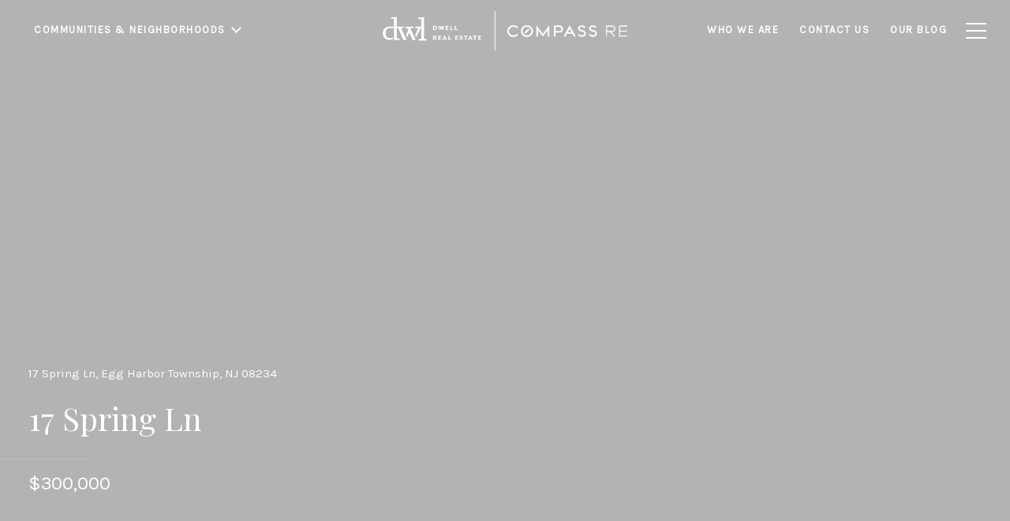

--- FILE ---
content_type: text/html
request_url: https://dwlrealestate.com/modals.html
body_size: 6125
content:
    <style>
        #modal-ac02c636-a8d4-4b86-8695-b98c8e09170b{overflow:visible;}#modal-ac02c636-a8d4-4b86-8695-b98c8e09170b .close{-webkit-transition:all .3s;transition:all .3s;}#modal-ac02c636-a8d4-4b86-8695-b98c8e09170b .close:hover{opacity:.8;}#modal-ac02c636-a8d4-4b86-8695-b98c8e09170b .close img,#modal-ac02c636-a8d4-4b86-8695-b98c8e09170b .close .lp-close-icon{-webkit-filter:invert(1);filter:invert(1);}#modal-ac02c636-a8d4-4b86-8695-b98c8e09170b .ebook-download{font-family:var(--global-secondary-font-family);background-color:var(--bgColor, #ffffff);width:100%;}#modal-ac02c636-a8d4-4b86-8695-b98c8e09170b .ebook-download__col{margin:0 auto;}#modal-ac02c636-a8d4-4b86-8695-b98c8e09170b .ebook-download .present-image{margin-left:-16px;margin-right:-16px;display:-webkit-box;display:-webkit-flex;display:-ms-flexbox;display:flex;-webkit-box-flex-wrap:wrap;-webkit-flex-wrap:wrap;-ms-flex-wrap:wrap;flex-wrap:wrap;}#modal-ac02c636-a8d4-4b86-8695-b98c8e09170b .ebook-download .present-image .ebook-download__col{padding-left:16px;padding-right:16px;min-height:1px;-webkit-flex-basis:auto;-ms-flex-preferred-size:auto;flex-basis:auto;}#modal-ac02c636-a8d4-4b86-8695-b98c8e09170b .ebook-download .present-image .ebook-download__col--form{width:100%;}@media (min-width: 992px){#modal-ac02c636-a8d4-4b86-8695-b98c8e09170b .ebook-download .present-image .ebook-download__col--form{max-width:59.57792208%;-webkit-box-flex:1;-webkit-flex-grow:1;-ms-flex-positive:1;flex-grow:1;display:-webkit-box;display:-webkit-flex;display:-ms-flexbox;display:flex;-webkit-flex-direction:column;-ms-flex-direction:column;flex-direction:column;-webkit-box-pack:center;-ms-flex-pack:center;-webkit-justify-content:center;justify-content:center;}}#modal-ac02c636-a8d4-4b86-8695-b98c8e09170b .ebook-download .present-image .ebook-download__col--img{width:100%;}@media (min-width: 992px){#modal-ac02c636-a8d4-4b86-8695-b98c8e09170b .ebook-download .present-image .ebook-download__col--img{max-width:40.42207792%;}}#modal-ac02c636-a8d4-4b86-8695-b98c8e09170b .ebook-download__header{width:100%;display:-webkit-box;display:-webkit-flex;display:-ms-flexbox;display:flex;-webkit-box-pack:end;-ms-flex-pack:end;-webkit-justify-content:flex-end;justify-content:flex-end;margin-bottom:54px;}@media (min-width: 992px){#modal-ac02c636-a8d4-4b86-8695-b98c8e09170b .ebook-download__header{margin-bottom:96px;}}#modal-ac02c636-a8d4-4b86-8695-b98c8e09170b .ebook-download__logo-wrapper{height:49px;max-width:50%;}@media (min-width: 992px){#modal-ac02c636-a8d4-4b86-8695-b98c8e09170b .ebook-download__logo-wrapper{height:76px;}}#modal-ac02c636-a8d4-4b86-8695-b98c8e09170b .ebook-download__logo-wrapper img{display:block;max-width:100%;height:100%;object-fit:contain;}#modal-ac02c636-a8d4-4b86-8695-b98c8e09170b .ebook-download__main-content{width:100%;max-width:100%;margin-left:0;}@media (min-width: 992px){#modal-ac02c636-a8d4-4b86-8695-b98c8e09170b .ebook-download__main-content{max-width:550px;}}#modal-ac02c636-a8d4-4b86-8695-b98c8e09170b .ebook-download__main-content .lp-title-group{text-align:left;}#modal-ac02c636-a8d4-4b86-8695-b98c8e09170b .ebook-download__image-block{height:470px;-webkit-background-position:center;background-position:center;background-repeat:no-repeat;-webkit-background-size:cover;background-size:cover;}@media (min-width: 992px){#modal-ac02c636-a8d4-4b86-8695-b98c8e09170b .ebook-download__image-block{height:100%;min-height:610px;}}#modal-ac02c636-a8d4-4b86-8695-b98c8e09170b .ebook-download__image-block img{width:100%;height:100%;object-fit:cover;}#modal-ac02c636-a8d4-4b86-8695-b98c8e09170b .ebook-download .lp-input{width:100%;max-width:100%;}#modal-ac02c636-a8d4-4b86-8695-b98c8e09170b .ebook-download .custom-select-toggle{color:var(--fontColor, #a7a7a7);}#modal-ac02c636-a8d4-4b86-8695-b98c8e09170b .ebook-download .custom-select-content{background:#ffffff;}#modal-ac02c636-a8d4-4b86-8695-b98c8e09170b .ebook-download .custom-select{position:relative;}#modal-ac02c636-a8d4-4b86-8695-b98c8e09170b .ebook-download .input-group-select{position:relative;margin-bottom:20px;background:var(--bgColor, #ffffff);}#modal-ac02c636-a8d4-4b86-8695-b98c8e09170b .ebook-download .input-group{margin-bottom:20px;}#modal-ac02c636-a8d4-4b86-8695-b98c8e09170b .ebook-download .input-group input{color:var(--fontColor, #000000);}#modal-ac02c636-a8d4-4b86-8695-b98c8e09170b .ebook-download .custom-select-item{color:var(--fontColor, #000000);}#modal-ac02c636-a8d4-4b86-8695-b98c8e09170b .ebook-download .lp-input:focus,#modal-ac02c636-a8d4-4b86-8695-b98c8e09170b .ebook-download .lp-input:active{border-color:var(--fontColor, #000000);}#modal-ac02c636-a8d4-4b86-8695-b98c8e09170b .ebook-download .download-form__footer{position:relative;z-index:0;}#modal-ac02c636-a8d4-4b86-8695-b98c8e09170b .load-box{margin-top:10px;position:relative;}#modal-ac02c636-a8d4-4b86-8695-b98c8e09170b .load-box .status-form{position:absolute;opacity:0;}#modal-ac02c636-a8d4-4b86-8695-b98c8e09170b .loading .status-sending{opacity:1;}#modal-ac02c636-a8d4-4b86-8695-b98c8e09170b .success .status-done{opacity:1;}#modal-ac02c636-a8d4-4b86-8695-b98c8e09170b .h-pot{height:0;width:0;overflow:hidden;visibility:hidden;}#modal-ac02c636-a8d4-4b86-8695-b98c8e09170b .ebook-download .lp-input::-webkit-input-placeholder{color:var(--fontColor, #a7a7a7);opacity:1;}#modal-ac02c636-a8d4-4b86-8695-b98c8e09170b .ebook-download .lp-input::-moz-placeholder{color:var(--fontColor, #a7a7a7);opacity:1;}#modal-ac02c636-a8d4-4b86-8695-b98c8e09170b .ebook-download .lp-input:-ms-input-placeholder{color:var(--fontColor, #a7a7a7);opacity:1;}#modal-ac02c636-a8d4-4b86-8695-b98c8e09170b .ebook-download .lp-input::placeholder{color:var(--fontColor, #a7a7a7);opacity:1;}
    </style>
    <script type="text/javascript">
        window.luxuryPresence._modalIncludes = {"modals":[{"modalId":"ac02c636-a8d4-4b86-8695-b98c8e09170b","websiteId":"a5c2ce11-8506-4324-a922-8b7956481139","templateId":null,"elementId":"67d1a72a-cb1a-4f72-b652-9e17492bedc2","name":"eBook Download","displayOrder":0,"formValues":{"title":"Interested is being fully prepared for the 2026 Market? ","fileUpload":{"id":"a79a3f0b-4d84-479a-b2ef-276f3fcbbf21","alt":null,"key":"4acda0f6-542f-43e5-9bd2-0c0161ddf6a7/967f9146-8d82-49e0-af8c-0b1929e5d50a/202512_MarketOutlookReport_UH_Final.pdf","url":"https://d1e1jt2fj4r8r.cloudfront.net/4acda0f6-542f-43e5-9bd2-0c0161ddf6a7/967f9146-8d82-49e0-af8c-0b1929e5d50a/202512_MarketOutlookReport_UH_Final.pdf","name":"202512_MarketOutlookReport_UH_Final.pdf","bytes":26451338,"shared":true,"description":null,"resourceType":"application/pdf"},"description":"<p>Complete this form and download our highly acclaimed Market Forecast.</p>","fieldsGroup":[{"type":"Name","label":"Name","required":true},{"type":"Phone","label":"Phone"},{"type":"Email","label":"Email","required":true},{"type":"Interest","label":"What are you interested in?","options":["Buying","Selling","Other"]}],"filePreview":{"id":"39a641a0-3070-431c-97d1-94cd035c41dc","alt":null,"bytes":1083009,"width":1080,"format":"png","height":1350,"pngUrl":"","shared":true,"curated":false,"duration":null,"largeUrl":"https://media-production.lp-cdn.com/cdn-cgi/image/format=auto,quality=85/https://media-production.lp-cdn.com/media/b03d5b46-de21-4393-bdb6-62bd15d9b80d","smallUrl":"https://media-production.lp-cdn.com/cdn-cgi/image/format=auto,quality=85,fit=scale-down,width=960/https://media-production.lp-cdn.com/media/b03d5b46-de21-4393-bdb6-62bd15d9b80d","authorUrl":null,"createdAt":"2025-12-12T00:20:40.981Z","mediumUrl":"https://media-production.lp-cdn.com/cdn-cgi/image/format=auto,quality=85/https://media-production.lp-cdn.com/media/b03d5b46-de21-4393-bdb6-62bd15d9b80d","sourceUrl":null,"updatedAt":"2025-12-12T00:20:40.981Z","xLargeUrl":"https://media-production.lp-cdn.com/cdn-cgi/image/format=auto,quality=85/https://media-production.lp-cdn.com/media/b03d5b46-de21-4393-bdb6-62bd15d9b80d","__typename":"Media","altTagText":null,"authorName":null,"sourceName":"r2","xxLargeUrl":"https://media-production.lp-cdn.com/cdn-cgi/image/format=auto,quality=85/https://media-production.lp-cdn.com/media/b03d5b46-de21-4393-bdb6-62bd15d9b80d","description":null,"displayName":"1-intro","originalUrl":"https://media-production.lp-cdn.com/cdn-cgi/image/format=auto,quality=85/https://media-production.lp-cdn.com/media/b03d5b46-de21-4393-bdb6-62bd15d9b80d","resourceType":"image","thumbnailUrl":"https://media-production.lp-cdn.com/cdn-cgi/image/format=auto,quality=85,fit=scale-down,width=320/https://media-production.lp-cdn.com/media/b03d5b46-de21-4393-bdb6-62bd15d9b80d","originalFileName":"1-Intro","cloudinaryPublicId":"b03d5b46-de21-4393-bdb6-62bd15d9b80d"},"optionalLogo":{"id":"0afcdfac-08bc-42ff-b62b-5ac8c2328a75","alt":null,"bytes":70234,"width":720,"format":"png","height":308,"pngUrl":"","shared":true,"curated":false,"duration":null,"largeUrl":"https://media-production.lp-cdn.com/cdn-cgi/image/format=auto,quality=85/https://media-production.lp-cdn.com/media/9012cfd4-19f6-43a7-a92a-bc9d3d4eea07","smallUrl":"https://media-production.lp-cdn.com/cdn-cgi/image/format=auto,quality=85/https://media-production.lp-cdn.com/media/9012cfd4-19f6-43a7-a92a-bc9d3d4eea07","authorUrl":null,"createdAt":"2025-12-12T00:30:49.251Z","mediumUrl":"https://media-production.lp-cdn.com/cdn-cgi/image/format=auto,quality=85/https://media-production.lp-cdn.com/media/9012cfd4-19f6-43a7-a92a-bc9d3d4eea07","sourceUrl":null,"updatedAt":"2025-12-12T00:30:49.251Z","xLargeUrl":"https://media-production.lp-cdn.com/cdn-cgi/image/format=auto,quality=85/https://media-production.lp-cdn.com/media/9012cfd4-19f6-43a7-a92a-bc9d3d4eea07","__typename":"Media","altTagText":null,"authorName":null,"sourceName":"r2","xxLargeUrl":"https://media-production.lp-cdn.com/cdn-cgi/image/format=auto,quality=85/https://media-production.lp-cdn.com/media/9012cfd4-19f6-43a7-a92a-bc9d3d4eea07","description":null,"displayName":"screenshot-2025-12-11-at-73033-pm","originalUrl":"https://media-production.lp-cdn.com/cdn-cgi/image/format=auto,quality=85/https://media-production.lp-cdn.com/media/9012cfd4-19f6-43a7-a92a-bc9d3d4eea07","resourceType":"image","thumbnailUrl":"https://media-production.lp-cdn.com/cdn-cgi/image/format=auto,quality=85,fit=scale-down,width=320/https://media-production.lp-cdn.com/media/9012cfd4-19f6-43a7-a92a-bc9d3d4eea07","originalFileName":"Screenshot 2025-12-11 at 7.30.33 PM","cloudinaryPublicId":"9012cfd4-19f6-43a7-a92a-bc9d3d4eea07"},"submitBtnStyle":"","TCRBusinessName":"","formDisclaimerOption":"Default","RedirectAfterFormSubmissionURL":""},"customHtmlMarkdown":null,"customCss":null,"sourceResource":null,"sourceVariables":{},"pageSpecific":true,"trigger":"TIMER","backgroundColor":"rgba(0,0,0,.92)","colorSettings":{},"timerDelay":5000,"lastUpdatingUserId":"6a3f5ac0-623f-42e7-9473-2e2449adc958","lastUpdateHash":"b2727d18-dc4b-5481-b20b-79751639b323","createdAt":"2025-12-23T14:51:38.347Z","updatedAt":"2025-12-23T14:58:34.375Z","mediaMap":{},"created_at":"2025-12-23T14:51:38.347Z","updated_at":"2025-12-23T14:58:34.375Z","deleted_at":null,"pages":[{"modalId":"ac02c636-a8d4-4b86-8695-b98c8e09170b","pageId":"1b60712b-98fd-434f-b755-93897a5e7486","createdAt":"2025-12-23T14:58:34.337Z"},{"modalId":"ac02c636-a8d4-4b86-8695-b98c8e09170b","pageId":"aaf3d837-ad22-40f8-8abb-cef678ef670c","createdAt":"2025-12-23T14:58:34.337Z"},{"modalId":"ac02c636-a8d4-4b86-8695-b98c8e09170b","pageId":"b501bb73-9602-4661-86b4-d43a43de10b5","createdAt":"2025-12-23T14:58:34.337Z"},{"modalId":"ac02c636-a8d4-4b86-8695-b98c8e09170b","pageId":"d2bec309-a1e4-4076-9796-1856ffbaca6f","createdAt":"2025-12-23T14:58:34.337Z"}]}]};

        const {loadJs, loadCss, jsLibsMap} = window.luxuryPresence.libs;

        const enabledLibsMap = {
            enableParollerJs: 'paroller',
            enableIonRangeSlider: 'ionRangeSlider',
            enableSplide: 'splide',
            enableWowJs: 'wow',
            enableJquery: 'jquery',
            enableSlickJs: 'slick',
        };
        const requiredLibs = [];
                requiredLibs.push(enabledLibsMap['enableWowJs']);
                requiredLibs.push(enabledLibsMap['enableSlickJs']);
                requiredLibs.push(enabledLibsMap['enableParollerJs']);
                requiredLibs.push(enabledLibsMap['enableIonRangeSlider']);
                requiredLibs.push(enabledLibsMap['enableJquery']);
                requiredLibs.push(enabledLibsMap['enableSplide']);

        const loadScriptAsync = (url) => {
            return new Promise((resolve, reject) => {
                loadJs(url, resolve);
            });
        };

        const loadDependencies = async (libs) => {
            for (const lib of libs) {
                const libConfig = jsLibsMap[lib];
                if (libConfig && !libConfig.isLoaded) {

                    if (libConfig.requires) {
                        await loadDependencies(libConfig.requires);
                    }

                    await loadScriptAsync(libConfig.jsSrc);
                    if (libConfig.cssSrc) {
                        loadCss(libConfig.cssSrc);
                    }

                    libConfig.isLoaded = true;
                }
            }
        };


        const initializeModalScripts = () => {
                try {
(function init(sectionDomId) {
  const $section = $('#' + sectionDomId);
  const form = $section.find('.custom-form__download-form');
  $section.find('input[name="name"]').on('input', function () {
    if (this.validity.patternMismatch) {
      this.setCustomValidity("Please type your name");
    } else {
      this.setCustomValidity("");
    }
  });
  function selectToDropdown(selectItem) {
    let customDropdown = `
    <div class="custom-select" role="presentation">
    <button class="custom-select-toggle" type="button" aria-haspopup="true" aria-expanded="false"></button>
    <div class="custom-select-menu">
    <div class="custom-select-content">
    </div>
    </div>
    </div>`;
    $(customDropdown).insertAfter(selectItem);
    let $dropdown = $($(selectItem).next());
    let $dropdownToggle = $dropdown.find(".custom-select-toggle");
    let $dropdownMenu = $dropdown.find(".custom-select-menu");
    let $dropdownContent = $dropdown.find(".custom-select-content");
    $dropdownToggle.addClass($(selectItem).attr("class")).removeClass("dropdown-select");
    $dropdownToggle.attr("id", $(selectItem).attr("id") + "custom");
    $dropdownMenu.attr("aria-labelledby", $dropdownToggle.attr("id"));
    appendOptionButtons(selectItem, $dropdownContent);
    $(selectItem).removeClass().addClass("sr-only");
    var toggleText = $(selectItem).find(":selected").first().text() || $(selectItem).children().first().text();
    $dropdownToggle.html(toggleText);
    $dropdown.on("click", ".custom-select-item", function (e) {
      if ($(this).hasClass("is-disabled")) return;
      let elementNumber = $(this).index();
      let $originalSelect = $(this).closest(".custom-select").siblings("select");
      let $linkedOption = $originalSelect.find("option").eq(elementNumber);
      if (!$linkedOption.prop("selected")) {
        $linkedOption.prop("selected", true);
        $originalSelect.change();
        $(this).addClass("is-selected").siblings(".custom-select-item").removeClass("is-selected");
        $dropdownToggle.html($(this).html());
        closeSelectMenu($(this).closest(".custom-select-menu"));
      }
    });
    function convertOptionToButton(option) {
      var optionText = $(option).text();
      var optionValue = $(option).attr("value") || $(option).text();
      var optionIsDisabled = $(option).prop("disabled");
      var outputButton = `<button value="${optionValue}" class="custom-select-item" type="button" ${optionIsDisabled ? "disabled" : ""}>${optionText}</button>`;
      return outputButton;
    }
    function appendOptionButtons(selectItem, appendTarget) {
      $(selectItem).find("option").each(function () {
        let currentButton = convertOptionToButton(this);
        $(appendTarget).append(currentButton);
      });
    }
    function showSelectMenu(selectMenu) {
      var customSelect = $(selectMenu).closest(".custom-select")[0];
      $(customSelect).addClass("open");
      $(selectMenu).slideDown();
    }
    function closeSelectMenu(selectMenu) {
      var customSelect = $(selectMenu).closest(".custom-select")[0];
      $(customSelect).removeClass("open");
      $(selectMenu).slideUp();
    }
    $dropdown.on("click", ".custom-select-toggle", function (e) {
      var $customSelect = $(this).closest(".custom-select");
      var selectMenu = $customSelect.find(".custom-select-menu")[0];
      if ($customSelect.hasClass("open")) {
        closeSelectMenu(selectMenu);
      } else {
        showSelectMenu(selectMenu);
      }
    });
    $(document).on("click", function (e) {
      if ($(e.target).closest(".custom-select").length < 1 && $(".custom-select").hasClass("open")) {
        $(".custom-select.open").each(function () {
          var selectMenu = $(this).find(".custom-select-menu")[0];
          closeSelectMenu(selectMenu);
        });
      }
    });
  }
  $("#" + sectionDomId + " .dropdown-select").each(function () {
    selectToDropdown(this);
  });
  function setHttp(link) {
    if (link.search(/^http[s]?\:\/\/|\//) == -1) {
      link = 'http://' + link;
    }
    return link;
  }
  $("#" + sectionDomId + " form").on("reset", function () {
    $(this).find(".custom-select").each(function () {
      let linkedSelect = $(this).siblings("select")[0];
      $(this).find(".custom-select-toggle").text(linkedSelect.children[0].innerText);
      $(this).find(".custom-select-item").removeClass("is-selected");
    });
  });
  const downloadLink = form[0].querySelector("[name='fileUrl']").value;
  const redirectLink = $('#' + sectionDomId + ' .redirect-link');
  function redirectPage(link) {
    if (link.length) {
      const rawHref = link.attr('href');
      link.attr('href', setHttp(rawHref));
      link[0].click();
    }
  }
  form.on("submit", function () {
    downloadFile(downloadLink);
  });
  form.on("reset", function () {
    $(this).removeClass("success");
    redirectPage(redirectLink);
  });
  function downloadFile(filePath) {
    var link = document.createElement('a');
    var linkText = document.createTextNode("Download brochure");
    link.appendChild(linkText);
    link.href = filePath;
    link.download = filePath.substr(filePath.lastIndexOf('/') + 1);
    link.style.display = "none";
    link.target = '_blank';
    document.body.appendChild(link);
    link.click();
    link.remove();
  }
})('modal-ac02c636-a8d4-4b86-8695-b98c8e09170b', 'undefined');
} catch(e) {
console.log(e);
}
        };

        // Dynamically load all required libraries and execute modal scripts
        (async () => {
            try {
                await loadDependencies(requiredLibs);
                initializeModalScripts();
            } catch (error) {
                console.error("Error loading libraries: ", error);
            }
        })();
    </script>
        <div id="modal-ac02c636-a8d4-4b86-8695-b98c8e09170b" class="modal "
            data-el-id="67d1a72a-cb1a-4f72-b652-9e17492bedc2"
            style="background-color: rgba(0,0,0,.92);"
            >
            <div class="modal-content">
                <div class="ebook-download lp-vertical-paddings redesign">
        
          <div class="lp-container">
              <div class="ebook-download__header">
                <div class="ebook-download__logo-wrapper">
                  <img src="https://media-production.lp-cdn.com/cdn-cgi/image/format=auto,quality=85/https://media-production.lp-cdn.com/media/9012cfd4-19f6-43a7-a92a-bc9d3d4eea07" srcset="https://media-production.lp-cdn.com/cdn-cgi/image/format=auto,quality=85,fit=scale-down,width=320/https://media-production.lp-cdn.com/media/9012cfd4-19f6-43a7-a92a-bc9d3d4eea07 320w, https://media-production.lp-cdn.com/cdn-cgi/image/format=auto,quality=85/https://media-production.lp-cdn.com/media/9012cfd4-19f6-43a7-a92a-bc9d3d4eea07 720w" alt="Logo" size="200px">
                </div>
              </div>
            <div class="ebook-download__row present-image">
              <div class="ebook-download__col ebook-download__col--form">
                <div class="ebook-download__main-content">
                    <div class="lp-title-group">
                        <h3 class="lp-h3">Interested is being fully prepared for the 2026 Market? </h3>
                        <div class="ebook-download__description"><p>Complete this form and download our highly acclaimed Market Forecast.</p></div>
                    </div>
                  <form class="download-form custom-form__download-form" data-type="contact-form">
                    <div class="h-pot lp-h-pot">
                      <label for="-middleName">Middle Name</label>
                      <input id="-middleName" name="middleName" value="" autocomplete="off" tabindex="-1">
                    </div>
                        <div class="input-group">
                          <input type="text" id="-field-0" name="name" pattern=".*\S.*" class="lp-input lp-input--dark js-form-element" placeholder="Name" required>
                        </div>
                        <div class="input-group">
                          <input type="tel" id="-field-1" name="phone" class="lp-input lp-input--dark js-form-element" placeholder="Phone" >
                        </div>
                        <div class="input-group">
                          <input type="email" id="-field-2" name="email" class="lp-input lp-input--dark js-form-element" placeholder="Email" required>
                        </div>
                          <div class="input-group-select">
                            <select name="What are you interested in?" id="-field-3" placeholder="What are you interested in?" class="lp-input dropdown-select js-select js-form-element" >
                              <option value="" selected disabled data-label="What are you interested in?">What are you interested in?</option>
                                <option value="Buying">Buying</option>
                                <option value="Selling">Selling</option>
                                <option value="Other">Other</option>
                            </select>
                            <label for="interests" class="lp-label sr-only">What are you interested in?</label>
                          </div>
                    <input type="hidden" name="message" value="Ebook download.">
                    <input value="https://d1e1jt2fj4r8r.cloudfront.net/4acda0f6-542f-43e5-9bd2-0c0161ddf6a7/967f9146-8d82-49e0-af8c-0b1929e5d50a/202512_MarketOutlookReport_UH_Final.pdf" type="hidden" style="display:none" name="fileUrl" />
                    <div class="lp-disclaimer">  <label style='display: none;' for='-termsAccepted'>Opt In/Disclaimer Consent:</label>
          <label class='lp-tcr-content'>
            <span class='lp-tcr-checkbox'>
              <input
                type='checkbox'
                id='-termsAccepted'
                name='termsAccepted'
                oninvalid="this.setCustomValidity('Please accept the terms and conditions')"
                oninput="this.setCustomValidity('')"
                required
              /></span>
            <span class='lp-tcr-message'>
              
                I agree to be contacted by
                Anthony D&#x27;Alicandro
                via call, email, and text for real estate services. To opt out, you can reply 'stop' at any time or reply 'help' for assistance. 
                You can also click the unsubscribe link in the emails. Message and data rates may apply. Message frequency may vary.
                <a href='/terms-and-conditions' target='_blank'>Privacy Policy</a>.
            </span>
          </label>
        </div>
                    <div class="download-form__footer redesign">
                      <button type="submit" class="lp-btn download-form__submit-btn btn lp-btn--dark lp-btn--outline "><span>Send</span></button>
                    </div>
                    <div class="load-box">
                      <div class="status-form status-sending">Sending...</div>
                      <div class="status-form status-done">Successfully sent!</div>
                    </div>
        
                  </form> 
                  
                </div>
              </div>
              
                <div class="ebook-download__col ebook-download__col--img">
                  <div class="ebook-download__image-block">
                    <img src="https://media-production.lp-cdn.com/cdn-cgi/image/format=auto,quality=85/https://media-production.lp-cdn.com/media/b03d5b46-de21-4393-bdb6-62bd15d9b80d" srcset="https://media-production.lp-cdn.com/cdn-cgi/image/format=auto,quality=85,fit=scale-down,width=320/https://media-production.lp-cdn.com/media/b03d5b46-de21-4393-bdb6-62bd15d9b80d 320w, https://media-production.lp-cdn.com/cdn-cgi/image/format=auto,quality=85,fit=scale-down,width=960/https://media-production.lp-cdn.com/media/b03d5b46-de21-4393-bdb6-62bd15d9b80d 960w, https://media-production.lp-cdn.com/cdn-cgi/image/format=auto,quality=85/https://media-production.lp-cdn.com/media/b03d5b46-de21-4393-bdb6-62bd15d9b80d 1080w" alt="eBook Image" sizes="(max-width: 992px) 100vw, 50vw" class="portrait">
                  </div>
                </div>
            
            </div>
          </div>
        </div>
        
        
        
        
            </div>
            <button class="close lp-close" type="button" aria-label="close modal">
                <span class="lp-close-icon" aria-hidden="true"></span>
            </button>
        </div><script>(function(){function c(){var b=a.contentDocument||a.contentWindow.document;if(b){var d=b.createElement('script');d.innerHTML="window.__CF$cv$params={r:'9c1875e71c2eada9',t:'MTc2OTAxNTc5OC4wMDAwMDA='};var a=document.createElement('script');a.nonce='';a.src='/cdn-cgi/challenge-platform/scripts/jsd/main.js';document.getElementsByTagName('head')[0].appendChild(a);";b.getElementsByTagName('head')[0].appendChild(d)}}if(document.body){var a=document.createElement('iframe');a.height=1;a.width=1;a.style.position='absolute';a.style.top=0;a.style.left=0;a.style.border='none';a.style.visibility='hidden';document.body.appendChild(a);if('loading'!==document.readyState)c();else if(window.addEventListener)document.addEventListener('DOMContentLoaded',c);else{var e=document.onreadystatechange||function(){};document.onreadystatechange=function(b){e(b);'loading'!==document.readyState&&(document.onreadystatechange=e,c())}}}})();</script>

--- FILE ---
content_type: text/html; charset=utf-8
request_url: https://bss.luxurypresence.com/buttons/googleOneTap?companyId=4acda0f6-542f-43e5-9bd2-0c0161ddf6a7&websiteId=a5c2ce11-8506-4324-a922-8b7956481139&pageId=dbb85d37-4403-451e-9511-909bb1bff27f&sourceUrl=https%3A%2F%2Fdwlrealestate.com%2Fproperties%2F17-spring-ln-egg-harbor-township-nj-08234-524640&pageMeta=%7B%22sourceResource%22%3A%22properties%22%2C%22pageElementId%22%3A%22923fd3a8-3610-4c9a-b5fe-611915a86ee9%22%2C%22pageQueryVariables%22%3A%7B%22property%22%3A%7B%22id%22%3A%22923fd3a8-3610-4c9a-b5fe-611915a86ee9%22%7D%2C%22properties%22%3A%7B%22relatedNeighborhoodPropertyId%22%3A%22923fd3a8-3610-4c9a-b5fe-611915a86ee9%22%2C%22sort%22%3A%22salesPrice%22%7D%2C%22neighborhood%22%3A%7B%22id%22%3A%2227592f3c-a0c4-439f-95e5-7c2ed65b7f4c%22%7D%2C%22pressReleases%22%3A%7B%22propertyId%22%3A%22923fd3a8-3610-4c9a-b5fe-611915a86ee9%22%7D%7D%7D
body_size: 2912
content:
<style>
  html, body {margin: 0; padding: 0;}
</style>
<script src="https://accounts.google.com/gsi/client" async defer></script>
<script>
const parseURL = (url) => {
    const a = document.createElement('a');
    a.href = url;
    return a.origin;
}

const login = (token, provider, source)  => {
  const origin = (window.location != window.parent.location)
    ? parseURL(document.referrer)
    : window.location.origin;  
  const xhr = new XMLHttpRequest();
  xhr.responseType = 'json';
  xhr.onreadystatechange = function() {
    if (xhr.readyState === 4) {
      const response = xhr.response;
      const msg = {
        event: response.status,
        provider: provider,
        source: source,
        token: token
      }
      window.parent.postMessage(msg, origin);
    }
  }
  xhr.withCredentials = true;
  xhr.open('POST', `${origin}/api/v1/auth/login`, true);
  xhr.setRequestHeader("Content-Type", "application/json;charset=UTF-8");
  xhr.send(JSON.stringify({
    token,
    provider,
    source,
    websiteId: 'a5c2ce11-8506-4324-a922-8b7956481139',
    companyId: '4acda0f6-542f-43e5-9bd2-0c0161ddf6a7',
    pageId: 'dbb85d37-4403-451e-9511-909bb1bff27f',
    sourceUrl: 'https://dwlrealestate.com/properties/17-spring-ln-egg-harbor-township-nj-08234-524640',
    pageMeta: '{"sourceResource":"properties","pageElementId":"923fd3a8-3610-4c9a-b5fe-611915a86ee9","pageQueryVariables":{"property":{"id":"923fd3a8-3610-4c9a-b5fe-611915a86ee9"},"properties":{"relatedNeighborhoodPropertyId":"923fd3a8-3610-4c9a-b5fe-611915a86ee9","sort":"salesPrice"},"neighborhood":{"id":"27592f3c-a0c4-439f-95e5-7c2ed65b7f4c"},"pressReleases":{"propertyId":"923fd3a8-3610-4c9a-b5fe-611915a86ee9"}}}',
    utm: '',
    referrer: ''
  }));
}

function getExpirationCookie(expiresInMiliseconds) {
  const tomorrow  = new Date(Date.now() + expiresInMiliseconds); // The Date object returns today's timestamp
  return `dwlrealestate.com-SID=true; expires=${tomorrow.toUTCString()}; path=/; Secure; SameSite=None`;
}

function handleCredentialResponse(response) {
  document.cookie = getExpirationCookie(24 * 60 * 60 * 1000); // 1 day
  login(response.credential, 'GOOGLE', 'GOOGLE_SIGN_ON');
}

function handleClose() {
  const msg = {
    event: 'cancel',
    provider: 'GOOGLE',
    source: 'GOOGLE_SIGN_ON'
  }
  const origin = (window.location != window.parent.location)
    ? parseURL(document.referrer)
    : window.location.origin;
  window.parent.postMessage(msg, origin);
  document.cookie = getExpirationCookie(2 * 60 * 60 * 1000); // 2 hours
}

</script>
<div id="g_id_onload"
  data-client_id="673515100752-7s6f6j0qab4skl22cjpp7eirb2rjmfcg.apps.googleusercontent.com"
  data-callback="handleCredentialResponse"
  data-intermediate_iframe_close_callback="handleClose"
  data-state_cookie_domain = "dwlrealestate.com"
  data-allowed_parent_origin="https://dwlrealestate.com"
  data-skip_prompt_cookie="dwlrealestate.com-SID"
  data-cancel_on_tap_outside="false"
></div>